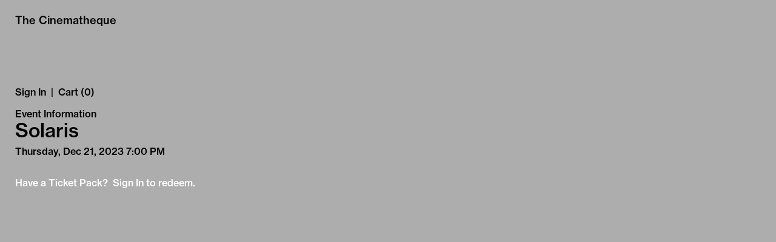

--- FILE ---
content_type: text/html
request_url: https://tickets.thecinematheque.ca/websales/pages/ticketsearchcriteria.aspx?evtinfo=407962~c720b4d8-2524-4617-94b4-09d7b2ffa465&
body_size: 779
content:
<html style="height:100%"><head><META NAME="ROBOTS" CONTENT="NOINDEX, NOFOLLOW"><meta name="format-detection" content="telephone=no"><meta name="viewport" content="initial-scale=1.0"><meta http-equiv="X-UA-Compatible" content="IE=edge,chrome=1"><script type="text/javascript" src="/_Incapsula_Resource?SWJIYLWA=719d34d31c8e3a6e6fffd425f7e032f3"></script></head><body style="margin:0px;height:100%"><iframe id="main-iframe" src="/_Incapsula_Resource?CWUDNSAI=43&xinfo=18-31978000-0%200NNN%20RT%281769235161332%20181%29%20q%280%20-1%20-1%20-1%29%20r%280%20-1%29%20U18%20WR%28P%20-1%20-1%201769235161%20-1%29&incident_id=326000670072003461-203702507799974098&edet=47&cinfo=ffffffff&rpinfo=0&wrid=1406&wrcid=1406&cip=18.216.193.45&mth=GET" frameborder=0 width="100%" height="100%" marginheight="0px" marginwidth="0px">Request unsuccessful. Incapsula incident ID: 326000670072003461-203702507799974098</iframe></body></html>

--- FILE ---
content_type: text/html
request_url: https://tickets.thecinematheque.ca/websales/pages/ticketsearchcriteria.aspx?evtinfo=407962~c720b4d8-2524-4617-94b4-09d7b2ffa465&
body_size: 656
content:
<html style="height:100%"><head><META NAME="ROBOTS" CONTENT="NOINDEX, NOFOLLOW"><meta name="format-detection" content="telephone=no"><meta name="viewport" content="initial-scale=1.0"><meta http-equiv="X-UA-Compatible" content="IE=edge,chrome=1"></head><body style="margin:0px;height:100%"><iframe id="main-iframe" src="/_Incapsula_Resource?CWUDNSAI=43&xinfo=18-31978000-0%200NNN%20RT%281769235161332%20562%29%20q%280%20-1%20-1%20-1%29%20r%280%20-1%29%20U18%20WR%28P%20-1%20-1%200%20120%29&incident_id=326000670072003461-203702731138273490&edet=47&cinfo=ffffffff&rpinfo=0&wrid=1406&wrcid=1406&cip=18.216.193.45&mth=GET" frameborder=0 width="100%" height="100%" marginheight="0px" marginwidth="0px">Request unsuccessful. Incapsula incident ID: 326000670072003461-203702731138273490</iframe></body></html>

--- FILE ---
content_type: text/html; charset=utf-8
request_url: https://tickets.thecinematheque.ca/websales/pages/ticketsearchcriteria.aspx?evtinfo=407962~c720b4d8-2524-4617-94b4-09d7b2ffa465&
body_size: 10483
content:

<!DOCTYPE html>
<html id="html" xmlns="http://www.w3.org/1999/xhtml" lang="en">
<head><title>
	The Cinematheque - Solaris
</title><meta http-equiv="X-UA-Compatible" content="IE=edge,chrome=1" /><meta name="viewport" content="width=device-width, initial-scale=1, maximum-scale=5" /><link href="../script/extern/bootstrap/bootstrap.min.css" rel="stylesheet" />
	<link rel="stylesheet" href="../styles/atsstyles.css?v=6.39.13.0"  type="text/css" />
	<link id="DefaultStyle" href="../styles/CMTQ_14120/styles.css?v=638652775413400000&amp;" type="text/css" rel="stylesheet" />
    <link rel="stylesheet" href="../script/extern/swiper/swiper-bundle.min.css" />
    <script src="../script/extern/swiper/swiper-bundle.min.js"></script>
<meta property="twitter:card" content="summary_large_image" /><meta property="og:type" content="website" /><meta property="og:title" content="Solaris" /><meta property="og:site_name" content="The Cinematheque" /><script async src="https://www.googletagmanager.com/gtag/js?id=G-TFHQ2MCVV6"></script><script>window.dataLayer = window.dataLayer || [];function gtag(){ dataLayer.push(arguments); }gtag('js', new Date());gtag('config', 'G-TFHQ2MCVV6', { 'cookie_domain': 'none', cookie_flags: 'SameSite=None;Secure' });gtag('event', 'view', { 'send_to': ['G-TFHQ2MCVV6'], 'event_category': 'The Cinematheque', 'event_label': 'Solaris'});gtag('config', 'G-X9S98L6GLX', { 'cookie_domain': 'none', cookie_flags: 'SameSite=None;Secure' });window.agl_ecommIDs = 'G-X9S98L6GLX'; aglECCurrencyCode = 'USD';</script>
	<script src="../script/extern/jquery/jquery-3.7.1.min.js"></script>
	<script src="../script/extern/popper/popper.min.js"></script>
	<script src="../script/extern/bootstrap/bootstrap.min.js"></script>
	<script src="../includes/AgileTicketing_UtilScripts-v1.js?v=6.39.13.0.01" type="text/javascript"></script>
	<script src="../script/ATSMod.js?v=6.39.13.0" type="text/javascript"></script>
	<!-- script src="../includes/inert.min.js?v=6.39.13.0" type="text/javascript"></script !-->
	<script src="../includes/agl-gtm.js?v=6.39.13.0" type="text/javascript"></script>
</head>
<body id="body" class="agl-body BodyStyle" ItemID="407962" data-agl_pid="Showing-407962" data-agl_name="Solaris" data-agl_category="Showing" data-agl_ectype="detail" data-agl_listname="" data-agl_date="12/21/23 07:00 P">
	<form name="Form" method="post" action="./ticketsearchcriteria.aspx?evtinfo=407962%7ec720b4d8-2524-4617-94b4-09d7b2ffa465&amp;" id="Form">
<div>
<input type="hidden" name="__VIEWSTATE" id="__VIEWSTATE" value="/wEPDwUKLTM3OTQ0NzQ3Nw8WAh4OaHRCVEhhc1ByaWNpbmcXAQLDFWcWAmYPZBYCAgEPZBYEAgEPZBYCAgQPFgIeBGhyZWYFNS4uL3N0eWxlcy9DTVRRXzE0MTIwL3N0eWxlcy5jc3M/[base64]/[base64]/[base64]/[base64]/[base64]/[base64]/[base64]/[base64]/[base64]/[base64]/[base64]/[base64]" />
</div>

<script type="application/ld+json">[{"@context": "http:\/\/schema.org", "@type": "Event", "name": "Solaris", "startDate": "2023-12-21T19:00:00-08:00", "location": {"@type": "Place", "name": "The Cinematheque", "sameAs": "http://thecinematheque.ca/", "address": {"@type": "PostalAddress","addressLocality": "Vancouver","addressRegion": "BC","postalCode": "V6Z 2L7","streetAddress": "1131 Howe Street"}}, "offers": {"@type": "Offer", "url": "https://tickets.thecinematheque.ca/websales/pages/ticketsearchcriteria.aspx?evtinfo=407962~c720b4d8-2524-4617-94b4-09d7b2ffa465"}}]</script>
<script type="text/javascript">
//<![CDATA[
var EntryCorp = '14120';
var EntryReg = '14119';
var CorpImagePath = 'https://prod1.agileticketing.net/images/user/cmtq_14120/';
var EntryGroupName = 'THE CINEMATHEQUE';
var EntryCorpName = 'The Cinematheque';
var EntryRegName = 'The Cinematheque';
var EntryGroupGUID = 'c720b4d8-2524-4617-94b4-09d7b2ffa465';
var ats_PageDescription = 'Solaris';
window.ats_IsOutletSession = false;
window.ats_IsKioskSession = false;
var ats_IsAuthenticated = false;
var ats_AppCustToken = '';
var ats_WebPriceTransparency = true;
//]]>
</script>

<div>

	<input type="hidden" name="__VIEWSTATEGENERATOR" id="__VIEWSTATEGENERATOR" value="A5DD326B" />
	<input type="hidden" name="__EVENTVALIDATION" id="__EVENTVALIDATION" value="/wEdAALvyEbSRO7JSgCvcCXWSYhm8Pxu4mj1px7kJ1WFLEiTAxTNXAbp6ap48nMfYIKJVJc1FLyG1qJDznIL2QGZqZyY" />
</div>
		<div id="container" class="agl-container">
			<div id="intro" class="agl-intro">
				<div id="pageHeader" class="agl-header">
					<div id="navButtons" class="agl-usernav">
<div id="NavBarBlock" class="agl-userlinks">
    
    
	<a id="navbar_lnkSignInOut" class="agl-acct-signinout NavSignInOut" href="https://tickets.thecinematheque.ca/websales/pages/login.aspx?epgguid=c720b4d8-2524-4617-94b4-09d7b2ffa465&amp;ReturnURL=https%3a%2f%2ftickets.thecinematheque.ca%2fwebsales%2fpages%2fticketsearchcriteria.aspx%3fevtinfo%3d407962%7ec720b4d8-2524-4617-94b4-09d7b2ffa465%26&amp;">Sign In</a>
	
	
	
	
	
	
	
	
    
	
	
	<span id="navbar_lblSpacer1" class="agl-acct-spacer">&nbsp;|&nbsp;</span>
	<a id="navbar_lnkViewBasket" class="agl-acct-cartlink atsCartLink agl-acct-cartlink-empty" agl_cname="" agl_cartcount="" agl_customername="" agl_membership="" agl_membernumber="" href="https://tickets.thecinematheque.ca/websales/pages/viewbasket.aspx?epgguid=c720b4d8-2524-4617-94b4-09d7b2ffa465&amp;">Cart (0)</a>
</div></div>
					<div id="headerMenu" class="agl-headerinner">
						<div id="headerInclude" class="agl-headerinclude"><a class="HeaderLink" href="https://thecinematheque.ca/">The Cinematheque</a></div>
						<div id="BasketContents_navbar" class="agl-navigation"><ul id='nav' class='agl-navigation-main'>
<li class="LinkHeader"><a href='#'>&nbsp;</a>
	<ul class="LinkGroup">
		<li><a href='entrypoint.aspx?GUID=fb46b425-8e9f-4bc1-b76c-9ff68e19859c&'>Cinematheque Courtyard Tote</a></li>
</ul>
</li>
<li class="LinkHeader"><a href='#'>&nbsp;</a>
	<ul class="LinkGroup">
		<li><a href='entrypoint.aspx?GUID=0c2ebafd-22e3-4d0a-8ad9-fc43c908f863&'>Cinematheque Holiday Bundle</a></li>
</ul>
</li>
<li class="LinkHeader"><a href='#'>&nbsp;</a>
	<ul class="LinkGroup">
		<li><a href='entrypoint.aspx?GUID=cb7cf258-2505-4ecc-aa72-5b7b455a32a2&'>Cinematheque Tee</a></li>
</ul>
</li>
<li class="LinkHeader"><a href='#'>&nbsp;</a>
	<ul class="LinkGroup">
		<li><a href='entrypoint.aspx?GUID=f49fc0a0-8cae-49fb-81e5-d003bb9532ca&'>Cinematheque Tote</a></li>
</ul>
</li>
<li class="LinkHeader"><a href='#'>&nbsp;</a>
	<ul class="LinkGroup">
		<li><a href='entrypoint.aspx?GUID=8af1b231-48e7-4da3-a7bd-8f8f1c39ded2&'>Cozy Bundle</a></li>
</ul>
</li>
<li class="LinkHeader"><a href='#'>&nbsp;</a>
	<ul class="LinkGroup">
		<li><a href='entrypoint.aspx?GUID=0972bfa3-848c-4f3c-8a46-d327885ae9ba&'>Film Noir 2023 Beach Tote</a></li>
</ul>
</li>
<li class="LinkHeader"><a href='#'>&nbsp;</a>
	<ul class="LinkGroup">
		<li><a href='entrypoint.aspx?GUID=91a488fe-6d65-4a6e-af65-7d97d33ca828&'>Film Noir 2024 T-Shirt</a></li>
</ul>
</li>
<li class="LinkHeader"><a href='#'>&nbsp;</a>
	<ul class="LinkGroup">
		<li><a href='entrypoint.aspx?GUID=64afeaea-1d5e-490e-bf66-79ae58edf154&'>Lynch Tote</a></li>
</ul>
</li>
<li class="LinkHeader"><a href='#'>&nbsp;</a>
	<ul class="LinkGroup">
		<li><a href='entrypoint.aspx?GUID=2f3f2410-03d1-45b1-a781-74d886ce7744&'>The Cinematheque 2022 Annual Pass</a></li>
</ul>
</li>
<li class="LinkHeader"><a href='#'>&nbsp;</a>
	<ul class="LinkGroup">
		<li><a href='entrypoint.aspx?GUID=edb4a759-754c-46cc-8cc4-4f027d3d05d0&'>Film Noir 2021 T-Shirt</a></li>
</ul>
</li>
<li class="LinkHeader"><a href='#'>&nbsp;</a>
	<ul class="LinkGroup">
		<li><a href='entrypoint.aspx?GUID=3dfce261-c73c-4e8b-aee1-d4a465a940b6&'>Film Noir 2022 T-Shirt</a></li>
</ul>
</li>
<li class="LinkHeader"><a href='#'>&nbsp;</a>
	<ul class="LinkGroup">
		<li><a href='entrypoint.aspx?GUID=cf671d8e-22bf-4e8f-81d6-8d4c37e87f1d&'>Film Noir 2023 T-Shirt</a></li>
</ul>
</li>
<li class="LinkHeader"><a href='#'>&nbsp;</a>
	<ul class="LinkGroup">
		<li><a href='http://thecinematheque.ca/'>HOME</a></li>
</ul>
</li>
</ul></div>
					</div>
				</div>
			</div>
			<div id="pageContent" class="agl-content">
                <table class="agl-columnset columnsSet1" cellspacing="0" cellpadding="0">
	            <tr valign="top">
		            <td class="columnSet1-1" rowspan="3">
			            <div id="column1BottomInclude"></div>
		            </td>
                    <td class="columnSet1-23">
    		            
    
    <div id="buyingSteps"></div>
    <table cellspacing="0" cellpadding="0">
        <tr valign="top">
            <td class="columnSet1-2Inner23">
                <div id="ImageDiv" class="InfoImageDiv"></div>
            </td>
            <td class="columnSet1-3Inner23">
                <div id="lblEventInfoHeader" class="EventInfoHeader epgColor2Back">Event Information</div>
<div class="EventInfoItem">
	<h1 class="EventInfoItemEventName ItemName"><span id="lblEventName">Solaris</span></h1>
	<div class="EventInfoItemSupportingText"></div>
	<div class="EventInfoItemVenueName"><a id="hlVenueName" aria-label="Venue Details - The Cinematheque" href="javascript:atsViewItemDetails(&#39;venue&#39;, 4796, &#39;Description&#39;);">The Cinematheque</a></div>
	<div class="EventInfoItemDateTime"><span id="lblEventDateTime">Thursday, Dec 21, 2023 7:00 PM</span></div>
    <div class="EventInfoItemMyCalendarAdd"></div>
	<div class="EventInfoDateTimeSecondaryText"></div>
	<div class="EventInfoItemTicketsPerOrder"></div>
	<div class="EventInfoItemTicketInfo"></div>
	<div class="EventInfoShortDescription"></div>
	
	<div id="infoMoreDesc"></div>
</div>

                
                <div id="divPriceInfoHeader" class="PriceInfoHeader">Event Pricing</div>
                <div id="divPriceInfoBlock" class="priceInfoBlock"><table id="datalistPrices" cellspacing="0" cellpadding="0" border="0" style="border-collapse:collapse;">
	<tr>
		<td>
                            <table cellspacing="0" cellpadding="0">
                                <tr>
                                    <td>
                                        <span id="lblPrice">Admission General (18+) - $14.00</span>
                                    </td>
                                </tr>
                            </table>
                        </td>
	</tr><tr>
		<td>
                            <table cellspacing="0" cellpadding="0">
                                <tr>
                                    <td>
                                        <span id="lblPrice">Admission Senior (65+) - $12.00</span>
                                    </td>
                                </tr>
                            </table>
                        </td>
	</tr><tr>
		<td>
                            <table cellspacing="0" cellpadding="0">
                                <tr>
                                    <td>
                                        <span id="lblPrice">Admission Student - $10.00</span>
                                    </td>
                                </tr>
                            </table>
                        </td>
	</tr><tr>
		<td>
                            <table cellspacing="0" cellpadding="0">
                                <tr>
                                    <td>
                                        <span id="lblPrice">Admission Indigenous - $0.00</span>
                                    </td>
                                </tr>
                            </table>
                        </td>
	</tr><tr>
		<td>
                            <br>
                        </td>
	</tr>
</table>
                </div> 
                
                
                <div id="trMultiBlock" class="MultiBlock" defaultvalue="Sign in now to access all available pricing options?" prompt="False">
                    <div class="MultiPricingBlock">
                        <div id="lbbtChange"><a class="MultiPricingBlockItem agl-epgbutton" onclick="javascript:BTChange(-1)" href="javascript: void(0)">Have a Ticket Pack?&nbsp; Sign In to redeem.<br></a></div>
                    </div>
                </div>
                
                
                <div id="addThisBlock" class="Social SocialAddThis"></div>
                <div id="evtCalLinks" class="Social SocialCal">
                    <a id="hlAddToCalendar" href="javascript:$(&#39;#evtCalWhich&#39;).toggle()">Add To External Calendar</a>
                    <div id="evtCalWhich" class="SocialCalWhich">
                        <a id="hlGoogCal" href="https://www.google.com/calendar/event?action=TEMPLATE&amp;text=Solaris&amp;dates=20231222T030000Z/20231222T054700Z&amp;details=&amp;sprop=name:The+Cinematheque&amp;location=1131+Howe+Street%2c+Vancouver%2c+BC%2c+V6Z+2L7&amp;" target="_blank">Google Calendar</a>
                        <a id="hlYahooCal" href="https://calendar.yahoo.com/?v=60&amp;TITLE=event&amp;DESC=Solaris&amp;ST=20231222T030000Z&amp;in_loc=The+Cinematheque, 1131+Howe+Street%2c+Vancouver%2c+BC%2c+V6Z+2L7&amp;" target="_blank">Yahoo! Calendar</a>
                        <a id="hlOutlook" href="../iCal.ashx?event=407962&amp;epgguid=c720b4d8-2524-4617-94b4-09d7b2ffa465&amp;">Outlook Calendar</a>
                        <a id="hlICal" href="../iCal.ashx?event=407962&amp;epgguid=c720b4d8-2524-4617-94b4-09d7b2ffa465&amp;">iCal</a>
                    </div>
                </div>
                <div id="evtMap" class="Social SocialMap">
                    <a id="hlMapEvt" href="https://maps.google.com/?q=1131+Howe+Street%2c+Vancouver%2c+BC%2c+V6Z+2L7&amp;" target="_blank">Map Location</a>
                </div>                                             
            </td>
        </tr>
        <tr valign="top" id="trEventTitleAreaTop">
            <td class="columnSet1-2Inner23" id="tdEventTitleAreaTopCol1">
                <div class="TitleArea">
                    <div class="InnerTitleArea">&nbsp;</div>
                    <span>Ticket Selection</span>
                </div>
            </td>
            <td class="columnSet1-3Inner23" id="tdEventTitleAreaTopCol2">
                <div class="TitleSplitArea">
                    <div class="InnerTitleSplitArea"></div>
                    &nbsp;
                </div>
            </td>
        </tr>
        <tr valign="top" id="trEventTitleAreaBottom">
            <td class="columnSet1-2Inner23" id="tdEventTitleAreaBottomCol1">
                <div id="lblFindTickets" class="blueBackgroundTitleArea epgColor2Back">Ticket Availability</div>
            </td>
            <td id="tdEventTitleAreaBottomCol2">
                <div id="lblVenueImageHeader" class="blueBackgroundTitleArea epgColor2Back"> </div>
            </td>
        </tr>
        
        <tr id="fullColumns">
	<td colspan="2" class="columnSet1-23Inner23">
                
                
                <div class="AreaSeperatorBlock"></div>
                
                <div id="adaSeapBottom" class="AreaSeperatorBlock"></div>
			    
                
                
                <span id="lblEventMessage2" class="BigBoldText"><br><br></span>
                
                
            </td>
</tr>

    </table>
    

    <script type="text/javascript" language="javascript" src="../includes/boxover.js?v=6.39.13.0"></script>
    <script type="text/javascript" language="javascript" src="../includes/hammer.min.js?v=6.39.13.0"></script>
	<script type="text/javascript" language="javascript" src="../includes/svg-pan-zoom.js?v=6.39.13.0"></script>
    <script type="text/javascript">
        $(document).ready(function () {
            setTimeout(ShowPrompts, 300);
        });

        function ShowBuyOptions() {
            $.ajax({ url: "../api.ashx?action=varadd&ats_loginPromptStop=true&", dataType: 'text' });

            if ($(".PromoPrompt").attr("prompt") == "True" && typeof ats_promoPromptStop == "undefined") {
                atsModalShow($('.PromoPrompt'), "PromoPrompt", "&nbsp;");
                $('.PromoPrompt').show()
            }
        }

        function BTChange(bt) {
            var newLocation
                = "https://" + document.location.host + document.location.pathname.substring(0, document.location.pathname.lastIndexOf('/') + 1)
                + "login.aspx?ReturnURL=" + encodeURIComponent(document.location.href) + "&abt=" + bt + "&";

            document.location.href = newLocation;
        }

        function StopPromoPrompt() {
            atsModalClose('PromoPrompt');
            $.ajax({ url: "../api.ashx?action=varadd&ats_promoPromptStop=true&", dataType: 'text' });
        }

        function atsModalCloseWatcher(name) {
            if (name == "LoginPrompt")
                ShowBuyOptions();
            else if (name == "PromoPrompt")
                StopPromoPrompt();

        }

        function ShowPrompts() {
            if ($('.MultiBlock').attr("prompt") == "True" && $('.MultiBlock .MultiPricingBlockPrompt').length > 0 && typeof ats_loginPromptStop == "undefined") {
                atsModalShow($('.MultiBlock'), "LoginPrompt", "&nbsp;");
                $('.MultiBlock').show()
            }
            else if ($(".PromoPrompt").attr("prompt") == "True" && typeof ats_promoPromptStop == "undefined") {
                atsModalShow($('.PromoPrompt'), "PromoPrompt", "&nbsp;");
                $('.PromoPrompt').show()
            }
        }
    </script>

                    </td>
	            </tr>
            </table>
				    
			</div>
			<div id="pageFooter" class="agl-footer">
				<div id="footerInclude" class="agl-footerinclude"><div id="poweredBy">Powered By <a href="http://www.agiletix.com/" target="_blank">Agile Ticketing Solutions</a></div>
<script src="../includes/CMTQ_14120/1-CustomScripts.js?v=638652775413400000" type="text/javascript"></script></div>
			</div>
        </div>
		<input name="ctl00$CPHBottom$ctlPBScroll" type="hidden" id="ctlPBScroll" />
    
<script language='javascript'>scrollTo(0,0);
scrOfX=0;
srcOfY=0;
onscroll = getScrollXY;</script></form>
</body>
</html>

--- FILE ---
content_type: text/css
request_url: https://tickets.thecinematheque.ca/websales/styles/CMTQ_14120/styles.css?v=638652775413400000&
body_size: 728
content:
/* Version 20190827.1 */
@import url("https://thecinematheque.ca/assets/css/agile.css");

:root {
	--epg-backcolor: rgba(173, 173, 173);
	--epg-color1: rgba(173, 173, 173);
	--epg-color1text: black;
	--epg-color2: rgba(173, 173, 173);
	--epg-color2text: black;
	--epg-color3: rgba(173, 173, 173);
	--epg-color3text: black;
}
a { color: black; text-decoration: none; }
.fa-eye, .fa-clock-nine { display: none; }
.agl-epgbutton {
  font: 16px/18px NeueHaasGrotesk, sans-serif;
  margin-bottom: .5em
}
input.agl-epgbutton:hover {
	opacity: .8;
}
input.agl-epgbutton:focus {
  animation-name: color;
  animation-duration: 1.5s;
  animation-iteration-count: infinite;
}
.agl-epgbutton, .agl-epgbutton:hover {
  margin: 0 0;
  font-weight: normal;
  border: 1px solid;
  padding: .25em .5em;
  display: inline-block;
  background: transparent;
  border-radius: 0;
  float: left;
  background: #86a46b!important;
  background-color: var(--site-color)!important;
  border: 0px solid;
  color: #FFF!important;
  padding: 5px 5px;
  text-decoration: none;
}

.agl-epgbutton + .agl-epgbutton,
.agl-epgbutton + span {
  margin: 0 0 0 24px;
}

.agl-pahOption .agl-epgbutton,
.MultiPricingBlockItem.agl-epgbutton {
  background: transparent!important;
  color: #FFF!important;
  padding: 0 0;
}
.orderSummaryEventHeader .agl-epgbutton {
  margin-bottom: 0;
}
.evtRemove .agl-epgbutton {
  margin-top: 1em;
}

.SelectedDeliveryBlock, #lnkMyCal, #hlSeasonPasses, .agl-iframed .HeaderLink { display: none; }
#CustomerLogin_lnkMemberLogin { display: none !important; }
#ManualSelectImage {max-width: unset; overflow: unset;}
[id$="_ucEvent_seapVenue"], [id$="_ucEvent_seapDate"] { display: none; }

--- FILE ---
content_type: text/css
request_url: https://thecinematheque.ca/assets/css/agile.css
body_size: 3832
content:
/* Version 20200420.1 */

/* @import url("../atsreset.css"); */

@import url("https://thecinematheque.ca/assets/css/variables.php");

@font-face {
  font-family: 'NeueHaasGrotesk';
  font-weight: normal;
  font-style: normal;
  src: url('https://new-documents.org/assets/css/NHG-65Md.otf');
}

/* Clears */

html, body {
  xheight:100%;
  xoverflow-x:hidden;
}


*, *:before, *:after {
	margin: 0;
	padding: 0;
	font-size: 100%;
	font-weight: normal !important;
  font-style: normal;
  font-family: NeueHaasGrotesk, NHG-65Md,sans-serif !important;
  border: 0px solid !important;
  border-radius: 0px !important;
	-webkit-font-smoothing: antialiased;
  -webkit-box-sizing: border-box;
	-moz-box-sizing: border-box;
	box-sizing: border-box;
	list-style: none;
	line-height: inherit;
  color: inherit;
  text-align: inherit;
  text-decoration: none;
  border-collapse: collapse;
  -webkit-border-horizontal-spacing: 0px;
  -webkit-border-vertical-spacing: 0px;
  transition: opacity .25s;
  background: transparent;
  box-shadow: none !important;
  -webkit-appearance: none;
  border-radius: 0;
}

a img {
  display: block;
}

div {
  background: transparent !important;
}


/* Type */

body, input, #unknownErrorBlock {
	font: 16px/18px NeueHaasGrotesk, NHG-65Md,sans-serif;
	color: #000;
	margin: 0 0;
}

.EventInfoItem {
  margin-bottom: 2em;
}

.EventInfoItemEventName,
#ctl00_CPH1_lblGiftCardHeader,
.orderSummaryEventHeader b,
#EventDataList_ctl00_ucEvent_hlEventName,
#EventDataList_ctl01_ucEvent_hlEventName,
#EventDataList_ctl02_ucEvent_hlEventName,
#EventDataList_ctl03_ucEvent_hlEventName,
.MembershipInfoHeader,
.agl-modaltitle,
#returningCustID,
#CustomerLogin_CreateCustomer_ucCustomer_custHeader,
.orderSummaryCatalogHeader,
#ctl00_CPH1_datalistOrderQuestions_ctl00_itemLabel1 {
  font: 32px/32px NeueHaasGrotesk, sans-serif;
  margin-bottom: .25em;
  display: block;
  width: 100%;
}

/* Small Type */
.ButtonLink,
#trEventTitleAreaTop,
#pageFooter,
#orderSummaryEventItems,
#TTSelection3_ticketBlock {
  font: 16px/18px NeueHaasGrotesk, sans-serif;
  margin-bottom: .5em
}

/* Smallest */
.smallerText {
  font: 14px/17px NeueHaasGrotesk, sans-serif;
}

.BigBoldText {
  margin-bottom: 1em;
}

[id$='Header'] {
  margin-bottom: 0;
  xcolor: red;
  display: block;
}

/* Deemphasized */
.smallerText,
#CartButtonBlock:after {
  color: #424242;
}

/* Forms */

input,
select {
  margin-bottom: 1em;
  padding: 3px 5px;
  background: #FFF;
}

select {
  -webkit-appearance: none;
  -webkit-border-radius: 0px;
  text-align: center;
}

select:focus,
input:focus {
  outline: none;
  -webkit-box-shadow: none;
  box-shadow: none;
}

.LoginLabel,
.InputLine,
.InputLine .Prompt {
  text-align: left;
}

.InputLine .Prompt {
  margin-bottom: .25em;
}

.LoginInput {
  margin-left: 0;
}

input[type='text'],
input[type='password'] {
  width: 100%;
    display: block;
}

input[type='radio'] {
  margin-right: 1em;
  margin-bottom: 0;
  width: 1em;
  height: 1em;
  -webkit-appearance: radio;
  margin-left: .2em;
  width: 2em;
}

input[type='radio'] + input[type='text'] {
  display: inline;
}

input[type='checkbox'] {
  -webkit-appearance: checkbox;
  margin-right: 1em;
  margin-bottom: 0;
  width: 2em;
}

input[type='checkbox'] + label {
    width: calc(100% - 3em);
    display: inline;
    text-indent: 3em;
}

input.ButtonLink:hover {
	opacity: .8;
}

input[type=submit]:focus,
input.ButtonLink:focus {
  animation-name: color;
  animation-duration: 1.5s;
  animation-iteration-count: infinite;
}

@keyframes color {
  0% {
    opacity: 1;
  }
  50% {
    opacity: .5;
  }
  100 {
    opacity: 1;
  }
}

/* Layout */

body {
    background-color: rgb(173, 173, 173) !important;
}

#pageFooter {
  position: absolute;
  left: 24px;
  bottom: 24px;
}

.AssignList div {
  margin: 0 0;
  padding: 0 0;
}

.AssignList div span {
  margin-left: 1em;
}

/* Tables */

table {
  border-collapse:separate;
  border-spacing: 0 0 1em 0;
  width: 100%;
  line-height: 1.4em;
}

.ItemHeaderRowText { /* Table Headers */
  border-bottom: 1px solid !important;
  padding-bottom: 2px;
  display: block;
}

table td {
  padding-bottom: .5em;
}

table td:empty,
table td:blank {
  display: none;
  padding-bottom: 0;
}

[id$="tdPrice0"],
#OTT_PurchaseAmt,
#OTT_TotalAmt,
#OTT_DonationsAmt {
  text-align: right;
  display: block;
}


/* Modales */

.agl-modalcontainer {
  width: 100% !important;
  background-color: rgb(173, 173, 173) !important;
  margin: 0;
  height: 100vh
}

.agl-modal {
  padding: 0 25px;
}

.agl-modalheader,
.agl-modalfooter,
.agl-modalbody {
  color: #000;
  padding: 0 0;
  font-size: 100%;
}

.agl-modalbody {
  margin: 1em 0;
  padding-bottom: 2px;
  margin-bottom: .5em;
}

.agl-modalbody .BigBoldText {
  margin-bottom: 1em;
}

.agl-card {
  margin: 0 0;
  padding: 0 0;
}


/* Stand Out Blocks */

.StandoutBlock {
  width: 100%;
  max-width: 100%;
  padding: 0 0;
  margin: 0 0;
}

/* Streaming */

.agl-stream {
  background: #000 !important;
  color: #FFF;
}

.agl-stream #navButtons,
.agl-stream .agl-togfull {
  display: none;
}

.agl-stream .StreamContainer.agl-streamcontainer {
  padding: 0 0;
}

.agl-stream .agl-streamhead {
  text-align: left;
  padding: 0 0;
font-size: 32px;
line-height: 32px;
margin-bottom: 1em;
}

.agl-stream .agl-streamhead h3 {
  margin-bottom: 1em;
}

.agl-stream .agl-streamhead h4:before {
  content: 'Now Streaming';
  display: block;
  font: 16px/24px NeueHaasGrotesk, NHG-65Md,sans-serif;
}

.agl-stream .agl-streamhead h4 {
  display: block !important;
  font-size: 24px;
  line-height: 28px;
}

.agl-stream .agl-streamstat {
  height: 56.25vw;
  width: 100%;
}

.vp-center {
  display: block !important;
}



/* Captcha */

#ctl00_CPH1_Captcha_captchaBlock {
  margin: 0 0;
}


/* STEP 1: Add to Cart */

.ticketTypeItem .TicketQuantityDD {
    margin-left: 0;
    min-width: auto;
}

.ticketTypeItem td:nth-child(1),
.ticketTypeBlock td:nth-child(1) {
  width: 50px;
}

.ticketTypeItem td:nth-child(2),
.ticketTypeBlock td:nth-child(2) {
  width: calc(100% - 50px);
}


.ticketTypeItem td:nth-child(3) {
  display: none;
}

.addToCartBlock {
  text-align: left;
  padding: 50px 0;
}

#progressBlock {
  text-align: left;
  width: auto;
}

#TTSelectionSeats_adaLinkManual2,
#TTSelectionSeats_divTierPriceInfoBlock {
  display: block;
}

.agl-adalink {
  background: transparent !important;
  color: #1920a9 !important;
  float: none;
  padding: 0 0 !important;
  width: 100%;
}


/* STEP 2: Cart */

#CartButtonBlock {
  margin-top: 2em;
}

table.orderSummaryEventItems td {
  padding-bottom: .1em;
}

.tierPriceColorSwatch,
.TierSelectInnerDiv,
.TierSelectItemContainer {
  display: inline-block;
}

.ButtonLink,
.ActionLink,
.ActionLink:visited,
.ActionLink:link,
.AssignCustomer a,
.AssignCustomer a:link,
.AssignCustomer a:visited {
  margin: 0 0;
  font-weight: normal;
  border: 1px solid;
  padding: .25em .5em;
  display: inline-block;
  color: #000;
  background: transparent;
  border-radius: 0;
  float: left;
  background: #86a46b;
  background-color: var(--site-color);
  border: 0px solid;
  color: #FFF;
  padding: 5px 5px;
}

.ButtonLink + .ButtonLink,
.ButtonLink + span {
  margin: 0 0 0 24px;
}


#CustomerLogin_lnkCreateAccount,
.AssignCustomer a,
.AssignCustomer a:link,
.AssignCustomer a:visited,
.agl-pahOption .ButtonLink,
#lnkPrinterFriendly,
.MultiPricingBlockItem.ButtonLink {
  background: transparent;
  color: #FFF;
  padding: 0 0;
}

#TTSelection3_ticketBlock {
  margin-bottom: 1em;
}

.CartItemCol:last-child { /* Right Align Price */
  text-align: right;
}


/* STEP 3: Membership */

.MembershipInfoItem:after {
  content: 'The Cinematheque is a non-prof­it organization dedicated to advancing the understanding and appreciation of cinema to Vancouver audiences of all ages.';
  margin-bottom: -2em;
}

.MembershipInfoShortDescription {
  margin-top: 1em;
}

/* STEP 4: Log In or Sign Up */

#CustomerLogin_lnkCreateAccount:hover {
  color: #000;
}

.ReturningCustomersBlock {
  margin: 0 0;
  padding: 0 0;
  width: 100%;
  float: none;
}

.Result.Success {
  color: #000;
  margin: 0;
  padding: 0;
}

#lblEmailLabel:after,
#lblNameLabel:after {
  content: ':';
  margin-right: .5em;
}

.ForgotPassword {
  text-align: left;
}

/* STEP 5A: GIft Pack Data */

.CustomerQuestionTextCol {
  width: 200px;
}

.CustomerQuestionReqCol {
  width: 10px;
}

.CustomerQuestionsBlock select {
  width: 100%;
}

/* STEP 5B: Create and Account */

.CustomerInputBlock td:nth-child(1),
.AddressInputBlock td:nth-child(1)  {
  width: 150px;
}

.CustomerInputBlock td:nth-child(2),
.AddressInputBlock td:nth-child(2)  {
  width: 10px;
}

.CustomerInputBlock td:nth-child(3),
.AddressInputBlock td:nth-child(3)  {
  width: calc(100% - 160px);
}


/* STEP 6: Logged In */

.agl-acctdetail-links:before {
  content: 'Available Actions';
  margin-top: 1em;
  display: block;
}

.agl-acctdetail-links a,
.agl-acctdetail-links a + a {
  display: block;
  float: none;
  background: transparent;
  padding: 0 0;
  margin: .25em 0 !important;
}

.agl-acctdetail-links a:hover {
  color: #000;
}

/* STEP 7: Donation 2 */

#ctl-1_CPH1_datalistOrderQuestions_ctl01_CustomerQuestions_DataList_ctl01_CustomerQuestion_rblAnswer {
  display: flex;
}

/* STEP 7.5: CONSESSION OPTIONS */

/* [id^="ctl00_CPH1_datalistOrderQuestions_ctl"] tr + tr, */
[id^="ctl00_CPH1_datalistOrderQuestions_ctl"] .l1 + .l2,
[id$="_validationErrors"] {
  display: none;
}

[id$="_validationErrors"]:not(:empty) + [id^="ctl00_CPH1_datalistOrderQuestions"] {
  color: red;
}

[id^="ctl00_CPH1_datalistOrderQuestions_ctl"] .CustomerQuestionsBlock {
  margin-bottom: 0;
}


/* STEP 8: Payments */

#ucPaymentInfo_lblHeader {
     display: block;
}

#ucPaymentInfo_imgSSLLogo,
.CCImages img {
  height: 25px;
  width: auto;
  margin-right: 10px;
}

#divCorpEmailPref,
#ActiveTermsAndConditionsBlock {
  margin-bottom: 1em;
}

.CreditCardBlock td input {
  display: inline-block;
}

/* STEP 9: Confirmation Screen */

.agl-pahOption {
  width: 100%;
  text-align: left;
}

.agl-pahOption .fa-stack {
  display: none;
}

.agl-pahOption div {
  margin-bottom: .25em;
}

.fa-print::before {
  content: none;
}


/* Step 9: Payment Error */

#lblNoProcessList {
  padding-left: 0;
}

/* Summary */

#EventDataList > tbody tr {
  margin-bottom: 24px;
}

.orderSummaryEventHeader td { /* Hide | -- So Sketchy */
  visibility: hidden;
}

.orderSummaryEventHeader * {
  visibility: visible;
}

.orderSummaryEventHeader .ButtonLink {
  margin-bottom: 0;
}

.orderSummaryEventHeader td span { /* Date and Time */
  float: left;
  width: 90%;
}

div[id='^EventDataList'],
#EventDataList_ctl00_ucEvent_evtTable,
#EventDataList_ctl01_ucEvent_evtTable,
#EventDataList_ctl02_ucEvent_evtTable {
  margin-bottom: 2em;
}

#CartButtonBlock:after {
  margin-top: 1em;
  color: #424242;
  display: block;
  width: 100%;
  float: left;
  content: 'Tickets are provided via free E-Delivery.';
}

.orderSummaryEventHeader td {
  display:block;
}

#tdRemove {
  float: right;
}

.evtRemove .ButtonLink,
#lnkChangeBillAddress {
  margin-top: 1em;
}

#lnkActiveTerms {
  border-bottom: 2px;
  display: inline;
}


/* Hide Stuff */

#intro,
#ucEvent_lblEventInfoHeader,
.PriceInfoHeader,
#divPriceInfoBlock,
.SocialMap, .SocialCal,
#CustomInformation,
.TitleArea,
#trEventTitleAreaBottom,
#trEventTitleAreaTop,
.EventInfoItemVenueName,
.agl-slidecanvas,
.fa-clock-o,
#ucEvent_hlMoreDesc,
.tierPriceColorSwatch,
#EventDataList_ctl00_ucEvent_hlVenueName,
#CustomerLogin_lnkMemberLogin,
.agl-modalclose,
a[aria-label="Venue Details - The Cinematheque"],
.CartItemCol:nth-child(3), /* Section */
.CartItemCol:nth-child(6), /* Tier */
.xCartItemCol:nth-child(50), /* Service Fees */
#TTSelectionSeats_divTierPriceInfoBlock, /* Price Teirs */
#TTSelectionSeats_lblSelectedSection,
.xCartItemCol:nth-child(60),
#allDeliveryMethods, /* Delivery Options */
#ctl00_CPH1_lblAvailableLevels, /* Available Donation Levels */
#infoMoreDesc,
#MembershipInfoShortDescription,
#MembershipInfoItemSupportingText1,
#ctl00_CPH1_lblDonationLevels,
#DonationDataList,
.DeliveryMethodBlock,
#PrintAtHomeHeader,
.agl-basketclock,
#pageFooter,
.SocialAddThis,
#ctl00_CPH1_lblGiftCardHeader + .MembershipInfoItem + #ctl00_CPH1_trMultiBlock, /* Gift Packs Below */
#OTT_lblPurchases,
#OTT_PurchaseAmt,
.orderSummaryItemAnswers,
#ContinueButton,
#ucImgBtnContinue_regularBtn,
#GiftCardDataList .ItemHeaderRowText,
#ucEvent_lnkMyCalendarAdd,
.fa-wheelchair-alt,
#TTSelectionSeats_hlPerspective,
.AdditionalInformationBlock div + div /* Delivery Email */
 {
  display: none;
}

.CartItemCol:nth-child(1) {
  color: red;
}


/* iFramed and Non-iFramed */

body {
  margin: 25px 25px;
}

body.agl-iframed {
  margin: 0 25px;
}

body.agl-iframed.agl-catalogproductinfo {
  xmargin: 0 0;
}

.agl-usernav,
.agl-iframed .agl-usernav {
  display: block;
  margin-bottom: 1em;
}

body .HeaderLink {
    display: block;
    margin-bottom: 100px;
    font-size: 18px;
}

body.agl-iframed .HeaderLink {
  display: none;
}


--- FILE ---
content_type: application/javascript
request_url: https://tickets.thecinematheque.ca/websales/includes/CMTQ_14120/1-CustomScripts.js?v=638652775413400000
body_size: 1917
content:
var client_RemoveKWFilter = true;
var client_BuyAddBehavior = 'checkout-continue';
window.ats_ExpireTimeout = 'soft';
window.ats_PageShowings = 'pages';
ats_EDType = "inline";

$(document).ready(function () {

	try { document.domain = 'thecinematheque.ca'; } catch(e) {}
	$('.HeaderLink').prependTo('body');

    var menuType = 'slideleft';
    if (typeof client_SkinMenuType != 'undefined') {
        menuType = client_SkinMenuType;
    }

    ats_InitBaseResponsive({
        buttonizeElements: false,
        showViewOptions: true,
        //repositionAcctLinks: false,
        searchPrompt: '',
        //agileMediaOptions: {
        //    sizing: { width: 560, height: 315, marginBottom: 40, redrawThreshold: 588, redrawPadding: 28 },
        //    carousel: { showPager: true, pagerType: "dots", showControlsOnHover: false, pagerPosition: { my: "center top", at: "center bottom" } }
        //}, //Options for Media display on info page do not send this parameter if you want to handle the media carousel on your own
        agileSheduleOptions: {
            factor: 4, maxWidth: 1200, col1Width: 60, venueColWidth: 200, venueColMax: 250, venueColMin: 180, venueRowHeight: 50, eventPadding: 2, eventBorderSize: 4, eventBorderColor: "itemcolor",
            redrawThreshold: 1100, redrawPadding: 15, floatHeader: true, scrollBars: 'desktop'//, floatHeaderPadding: 42
        }, //options for schedule view do not send this parameter if you want to handle the schedule on your own
        agileWCAG: true,
        skinVersion: 2,
        menuType: menuType
    });
    $(".agl-streamlink").attr("target", "_blank")
    $('.agl-acct-signinout').each(function() {
        if($(this).text().indexOf('Annual Membership') > 0) {
            $(this).text($(this).text().replace(/ *\([^)]*\) */g, ""));
            $('<span id="navbar_lblSpacer-1" class="agl-acct-spacer">&nbsp;|&nbsp;</span><a id="navbar_lnkActiveMemberrship" href="https://tickets.thecinematheque.ca/websales/pages/mybenefits.aspx?epgguid=c720b4d8-2524-4617-94b4-09d7b2ffa465&">(Active Membership)</a>').insertAfter($(this));
        }
    });

    if(ats_PageName === 'ticketsearchcriteria.aspx'){
	$('.agl-streamlink').hide();
    } 

    if($('.agl-viewbasket').length > 0) {
        //Popup for membership requirement.
        let eventsDetected = ($('#EventDataList .orderSummaryEventHeader, #ctl00_CPH1_EventDataList .orderSummaryEventHeader').length > 0);
        let membershipAdded = false;


        $('[id*="MembershipDataList_ctl"][id$="_ucMembershipHeader_memHeader"]').each(function() {
            if($(this).text().indexOf('Cinematheque Annual Membership') >= 0)
                membershipAdded = true;
        });

   
        $.get('entrypoint.aspx?varadd=1&client_eventsDetected=' + eventsDetected + '&client_membershipAdded=' + membershipAdded + '&');
    }
    else if ($('.agl-donationinfo').length > 0) {
        $('#ctl00_CPH1_DataList1_ctl00_inp').removeAttr('checked');
        $('#ctl00_CPH1_inpAmount2').attr('checked', 'checked');
        enableFreeEntry();
    }
    else if ($('.agl-mybenefits').length > 0) {
        if($('.agl-benefit-head').length > 0) 
            $('<div class="RenewMembership"><a class="BuyLink agl-epgbutton" href="https://tickets.thecinematheque.ca/websales/pages/EntryPoint.aspx?guid=532daa22-8b54-4355-ad40-49594f2568a3&">Renew Membership</a></div>').insertAfter('#ctl00_CPH1_beneRundown_divMembershipBenefits');
        else
             $('<div class="PurchaseMembership"><a class="BuyLink agl-epgbutton" href="https://tickets.thecinematheque.ca/websales/pages/EntryPoint.aspx?guid=747562fe-3864-4038-a716-156d29da09a1&">Purchase Membership</a></div>').insertAfter('#ctl00_CPH1_beneRundown_divMembershipBenefits');
    }

  //  let membershipAuth = false;

  //  if($('.agl-acct-signinout').text().indexOf('Cinematheque Annual Membership') >= 0)
  //      membershipAuth = true;

   // if($('.agl-payment').length > 0 && client_eventsDetected == 'true' && client_membershipAdded ==  'false') { // && membershipAuth == false) {
//	var membershipPrompText = $('<div>Membership is not required for virtual screenings.<br><br>Unless otherwise indicated, you are required to be 18+ and have a $3 annual membership to attend screenings at The Cinematheque.<br><br>Not sure if you have a membership? <a  href="https://tickets.thecinematheque.ca/websales/pages/mybenefits.aspx?epgguid=c720b4d8-2524-4617-94b4-09d7b2ffa465&">Click here.</a><br><br><div class="agl-modal-actionbar"><a class="agl-epgbutton" href="https://tickets.thecinematheque.ca/websales/pages/EntryPoint.aspx?guid=747562fe-3864-4038-a716-156d29da09a1&">Add Membership</a><a class="agl-epgbutton agl-modalcloselink" href="#">No Thanks</a></div></div>');
//        atsModalShow(membershipPrompText , 'Membership', 'Cinematheque Annual Membership');
  //  }

    $('#MembershipDataList_ctl00_rblMembershipDataList_0, #ctl00_CPH1_MembershipDataList_ctl00_rblMembershipDataList_0').attr('checked', 'checked');
    $('[id^="EventDataList_ctl"][id$="_ucEvent_hlEventName"], [id^="ctl00_CPH1_EventDataList_ctl"][id$="_ucEvent_hlEventName"]').replaceWith(function() { return $('<div>', { html: this.innerHTML, id: $(this).attr('id') }); });

	$("body.agl-login #CustomerLogin_CreateCustomer_ucBillAddress_selectState").trigger('change');
  $('#lblTicketsNot').text("The maximum number of tickets are in your cart, or your request exceeds the number of available tickets")

  if (ats_PageName == 'buy.aspx' || ats_PageName == 'ticketsearchcriteria.aspx') {
	
      if(GetQueryValue('ada', '') == 'true')
	$('<div class= "addtAdaText">Wheelchair spots include a complimentary Companion Seat. Please select a Companion Seat to also reserve its adjacent Wheelchair space.</div>').insertAfter($('#TTSelectionSeats_lblStep2, #ctl00_CPH1_TTSelectionSeats_lblStep2'))
	
}
	
});


